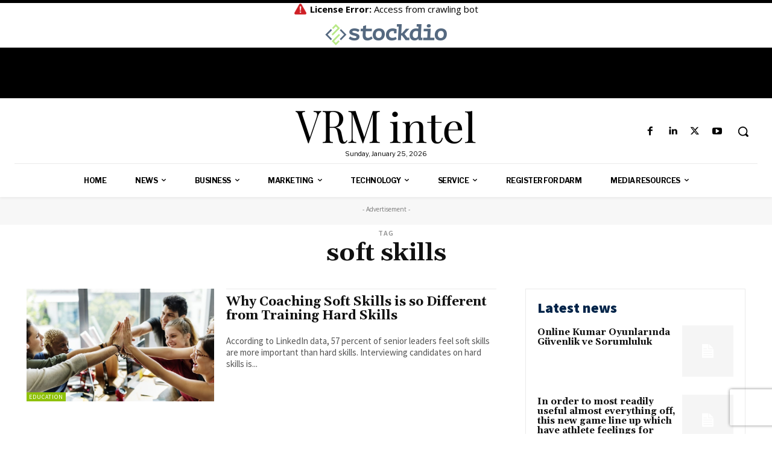

--- FILE ---
content_type: text/html; charset=utf-8
request_url: https://www.google.com/recaptcha/api2/aframe
body_size: 264
content:
<!DOCTYPE HTML><html><head><meta http-equiv="content-type" content="text/html; charset=UTF-8"></head><body><script nonce="syzmpmyVG1dYw-eSlvtugA">/** Anti-fraud and anti-abuse applications only. See google.com/recaptcha */ try{var clients={'sodar':'https://pagead2.googlesyndication.com/pagead/sodar?'};window.addEventListener("message",function(a){try{if(a.source===window.parent){var b=JSON.parse(a.data);var c=clients[b['id']];if(c){var d=document.createElement('img');d.src=c+b['params']+'&rc='+(localStorage.getItem("rc::a")?sessionStorage.getItem("rc::b"):"");window.document.body.appendChild(d);sessionStorage.setItem("rc::e",parseInt(sessionStorage.getItem("rc::e")||0)+1);localStorage.setItem("rc::h",'1769356112834');}}}catch(b){}});window.parent.postMessage("_grecaptcha_ready", "*");}catch(b){}</script></body></html>